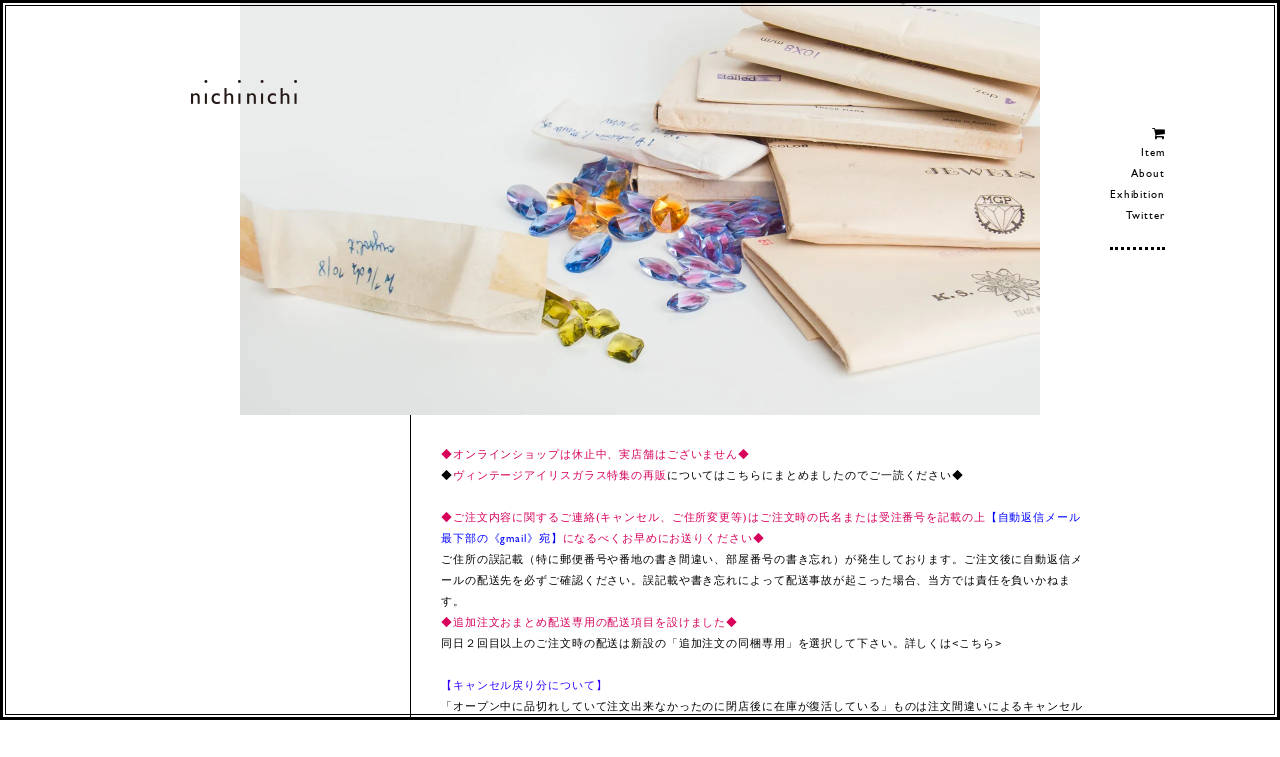

--- FILE ---
content_type: text/html; charset=EUC-JP
request_url: https://nichinichi-shop.com/
body_size: 6270
content:
<!DOCTYPE html PUBLIC "-//W3C//DTD XHTML 1.0 Transitional//EN" "http://www.w3.org/TR/xhtml1/DTD/xhtml1-transitional.dtd">
<html xmlns:og="http://ogp.me/ns#" xmlns:fb="http://www.facebook.com/2008/fbml" xmlns:mixi="http://mixi-platform.com/ns#" xmlns="http://www.w3.org/1999/xhtml" xml:lang="ja" lang="ja" dir="ltr">
<head>
<meta http-equiv="content-type" content="text/html; charset=euc-jp" />
<meta http-equiv="X-UA-Compatible" content="IE=edge,chrome=1" />
<title>nichinichi</title>
<meta name="Keywords" content="nichinichi" />
<meta name="Description" content="" />
<meta name="Author" content="" />
<meta name="Copyright" content="nichinichi" />
<meta http-equiv="content-style-type" content="text/css" />
<meta http-equiv="content-script-type" content="text/javascript" />
<link rel="stylesheet" href="https://img07.shop-pro.jp/PA01260/546/css/4/index.css?cmsp_timestamp=20250326161845" type="text/css" />
<link rel="stylesheet" href="https://img07.shop-pro.jp/PA01260/546/css/4/top.css?cmsp_timestamp=20250326161845" type="text/css" />

<meta name="google-site-verification" content="y5hoYoUZLhIDZymLwDK2l3iRk6mNYyn-aSw3dzvNUZM" />
<link rel="alternate" type="application/rss+xml" title="rss" href="https://nichinichi-shop.com/?mode=rss" />
<link rel="alternate" media="handheld" type="text/html" href="https://nichinichi-shop.com/" />
<link rel="shortcut icon" href="https://img07.shop-pro.jp/PA01260/546/favicon.ico?cmsp_timestamp=20251222114330" />
<script type="text/javascript" src="//ajax.googleapis.com/ajax/libs/jquery/1.7.2/jquery.min.js" ></script>
<meta property="og:title" content="nichinichi" />
<meta property="og:description" content="" />
<meta property="og:url" content="https://nichinichi-shop.com" />
<meta property="og:site_name" content="nichinichi" />
<meta name="viewport" content="width=device-width,initial-scale=1.0" />

<!-- FONT -->
<style type="text/css">  
<!-- 
@import url("//hello.myfonts.net/count/2f46ff");

@font-face {font-family: 'GillSansMTStd-Medium';src: url('https://yumiasakura.com/nichi_file/gillsans/2F46FF_0_0.eot');src: url('https://yumiasakura.com/nichi_file/gillsans/2F46FF_0_0.eot?#iefix') format('embedded-opentype'),url('https://yumiasakura.com/nichi_file/gillsans/2F46FF_0_0.woff2') format('woff2'),url('https://yumiasakura.com/nichi_file/gillsans/2F46FF_0_0.woff') format('woff'),url('https://yumiasakura.com/nichi_file/gillsans/2F46FF_0_0.ttf') format('truetype');}
-->  
</style> 
<script>
  var Colorme = {"page":"top","shop":{"account_id":"PA01260546","title":"nichinichi"},"basket":{"total_price":0,"items":[]},"customer":{"id":null}};

  (function() {
    function insertScriptTags() {
      var scriptTagDetails = [];
      var entry = document.getElementsByTagName('script')[0];

      scriptTagDetails.forEach(function(tagDetail) {
        var script = document.createElement('script');

        script.type = 'text/javascript';
        script.src = tagDetail.src;
        script.async = true;

        if( tagDetail.integrity ) {
          script.integrity = tagDetail.integrity;
          script.setAttribute('crossorigin', 'anonymous');
        }

        entry.parentNode.insertBefore(script, entry);
      })
    }

    window.addEventListener('load', insertScriptTags, false);
  })();
</script>
</head>
<body>
<meta name="colorme-acc-payload" content="?st=1&pt=10001&ut=0&at=PA01260546&v=20260123072137&re=&cn=237bf3361b07b0fe6273bc8a74f02b30" width="1" height="1" alt="" /><script>!function(){"use strict";Array.prototype.slice.call(document.getElementsByTagName("script")).filter((function(t){return t.src&&t.src.match(new RegExp("dist/acc-track.js$"))})).forEach((function(t){return document.body.removeChild(t)})),function t(c){var r=arguments.length>1&&void 0!==arguments[1]?arguments[1]:0;if(!(r>=c.length)){var e=document.createElement("script");e.onerror=function(){return t(c,r+1)},e.src="https://"+c[r]+"/dist/acc-track.js?rev=3",document.body.appendChild(e)}}(["acclog001.shop-pro.jp","acclog002.shop-pro.jp"])}();</script><div id="main">
<h1 class="logo"><a href="/">ヨーロッパヴィンテージパーツのアクセサリー nichinichi</a></h1>
        
<ul class="en" id="menu">
 <li class="visible_desktop"><a href="https://nichinichi-shop.com/cart/proxy/basket?shop_id=PA01260546&shop_domain=nichinichi-shop.com"><i class="fa fa-shopping-cart"></i></a></li>
 <li><div class="main-menu">Item</div>
  <ul class="sub-menu">
   <li><a href="?mode=grp&gid=825858">New Arrivals</a></li>
   <li><a href="?mode=grp&gid=825861&sort=n">Re-Arrivals</a></li>
	 <li><a href="?mode=grp&gid=3069351">ペンダントトップ特集</a></li>
   <li><a href="?mode=cate&cbid=1638029&csid=0">Necklace</a>
		<ul class="sub-menu">
			<li><a href="?mode=cate&cbid=1638029&csid=0">ALL</a></li>
			<li><a href="?mode=cate&cbid=1638029&csid=5">bijou</a></li>
			<li><a href="?mode=cate&cbid=1638029&csid=1">Hitotcubu</a></li>
			<li><a href="?mode=cate&cbid=1638029&csid=3">souffle glass</a></li>
			<li><a href="?mode=cate&cbid=1638029&csid=4">brass</a></li>
			<li><a href="?mode=cate&cbid=1638029&csid=2">gemstone</a></li>
		 </ul>
		</li>
   <li><a href="?mode=cate&cbid=1639060&csid=0">Ring</a></li>
   <li><a href="?mode=cate&cbid=1638031&csid=0">Pierced Earrings</a>
		<ul class="sub-menu">
			<li><a href="?mode=cate&cbid=1638031&csid=0">ALL</a></li>
			<li><a href="?mode=cate&cbid=1638031&csid=5">bijou</a></li>
			<li><a href="?mode=cate&cbid=1638031&csid=1">Hitotsubu</a></li>			
			<li><a href="?mode=cate&cbid=1638031&csid=4">souffle glass</a></li>
			<li><a href="?mode=cate&cbid=1638031&csid=3">brass</a></li>
			<li><a href="?mode=cate&cbid=1638031&csid=2">gemstone</a></li>
		 </ul>
		</li>
   <li><a href="?mode=cate&cbid=1639057&csid=0">Earrings/Earcuffs</a>
		<ul class="sub-menu">
			<li><a href="?mode=cate&cbid=1639057&csid=0">ALL</a></li>
			<li><a href="?mode=cate&cbid=1639057&csid=2">bijou</a></li>
			<li><a href="?mode=cate&cbid=1639057&csid=5">Hitosubu</a></li>
			<li><a href="?mode=cate&cbid=1639057&csid=3">souffle glass</a></li>
			<li><a href="?mode=cate&cbid=1639057&csid=1">brass</a></li>
			<li><a href="?mode=cate&cbid=1639057&csid=4">gemstone</a></li>			
		 </ul>
		</li>
   <li><a href="?mode=cate&cbid=1639056&csid=0">Bracelet</a></li>
   <li><a href="?mode=cate&cbid=1649357&csid=0">Brooch</a></li>
   <li><a href="?mode=cate&cbid=1639087&csid=0">Hair Accessory</a></li>
   <li><a href="?mode=grp&gid=1243929">Bijou Series</a></li>
   <li><a href="?mode=grp&gid=1730863">ヴィンテージアイリスガラス特集</a></li>
   <li><a href="?mode=grp&gid=1730867">漆黒シリーズ</a></li>
   <li><a href="?mode=cate&csid=0&cbid=1653587">Others</a></li>
  </ul>
 </li>
 <li><a href="?mode=f1">About</a></li>
 <li><a href="?mode=f2">Exhibition</a></li>
 <li class="visible_phone"><a href="https://nichinichi-shop.com/cart/proxy/basket?shop_id=PA01260546&shop_domain=nichinichi-shop.com"><i class="fa fa-shopping-cart"></i>Cart</a></li>
<li class="visible_phone"><a href="https://nichinichi-shop.com/?mode=sk#delivery"><i class="fa fa-truck"></i>配送方法・送料について</a></li>
 <li class="visible_phone"><a href="https://nichinichi-shop.com/?mode=sk#payment"><i class="fa fa-jpy"></i>お支払方法について</a></li>
<li class="visible_phone"><a href="https://nichinichi-shop.com/?mode=myaccount"><i class="fa fa-sign-in"></i>マイアカウント</a></li>
 <li><a href="https://twitter.com/nichinichibijou" target="_blank"><i class="fa fa-twitter visible_phone"></i>Twitter</a></li>
</ul>


<div id="top">
<img src="https://img07.shop-pro.jp/PA01260/546/etc/top.jpg" width="800" height="415" />
</div>



<div class="info en">
<h2>Information</h2>
<div>
<table>
<span style="color:#d7005b">◆オンラインショップは休止中、実店舗はございません◆</span><br />
◆<span style="color:#d7005b">ヴィンテージアイリスガラス特集の再販</span>については<a href="http://nichinichi-shop.com/?tid=4&mode=f5">こちら</a>にまとめましたのでご一読ください◆<br />
<br />
<span style="color:#d7005b">◆ご注文内容に関するご連絡(キャンセル、ご住所変更等)はご注文時の氏名または受注番号を記載の上<span style="color:#0000FF">【自動返信メール最下部の《gmail》宛】</span>になるべくお早めにお送りください◆</span><br /></span>
ご住所の誤記載（特に郵便番号や番地の書き間違い、部屋番号の書き忘れ）が発生しております。ご注文後に自動返信メールの配送先を必ずご確認ください。誤記載や書き忘れによって配送事故が起こった場合、当方では責任を負いかねます。<br />
<span style="color:#d7005b">◆追加注文おまとめ配送専用の配送項目を設けました◆</span><br />
同日２回目以上のご注文時の配送は新設の「追加注文の同梱専用」を選択して下さい。詳しくは<a href="https://nichinichi-shop.com/?mode=sk#delivery"><こちら></a>
<br />
<br />
<span style="color:#3300FF">【キャンセル戻り分について】</span><br />
「オープン中に品切れしていて注文出来なかったのに閉店後に在庫が復活している」ものは注文間違いによるキャンセル戻り分です。<span style="color:#3300FF">公平を期すためにキャンセル戻り分は次回オープン時に回させて頂いております。</span>交換や追加のご注文はお受け致しかねますのでご了承下さい。他のお客様のご迷惑になりますので、ご注文前にサイズ詳細やお支払い方法等を必ずご確認ください。切にお願い申し上げます。</span>
<br />
<br />
◆レンタルしているショップサービス（カラーミーショップ）のシステム都合上カートを閉めている間は会員登録/パスワードの再発行はご利用いただけません。（カートの開閉と会員登録の開閉が連動しているため。<span style="color:#d7005b">なお、会員登録なしでもご注文頂けます。</span>）
<br />
<br />

クレジット決済(スクエア請求書)の取り扱いはVISA/MASTER/AmericanExpress/JCBのカードのみです。<br />
また、携帯キャリアのアドレス(au,softbank,docomoのアドレス)はスクエア請求書の不着やリンクの非表示が多く発生しております。受信許可をしていただくかgmail等のアドレスをご利用ください。<br />
スクエア請求書について詳しくは<a href="https://nichinichi-shop.com/?mode=f4" target="_blank">「こちらのページ」</a>をご参照ください。
<br />
<br />

<tr><th>12.22.</th><td>12/6,7販売分のPRIDEブローチの寄付金送金のお知らせを<a href="https://nichinichi-shop.com/?mode=f7">【Donation】企画のご報告</a>ページにUP致しました。
沢山のご賛同・ご購入をいただき誠にありがとうございました。
</tr>

<tr><th>12.7.</th><td>12/6-12/7の全てのご注文にお振込先ご案内メールまたはスクエア請求書の送信を完了しております。<br />
お振り込み期限を過ぎますとご注文が無効となりますのでご注意ください。<br />
はじめてご注文いただく方/ご注文から発送までの流れは「<a href="http://nichinichi-shop.com/?mode=f6" target="_blank">こちらのページ</a>」をご参照ください。
</tr>

<tr><th>12.6.</th><td>2025年最後のショップオープンのお知らせ<br />
オープン日時は12/6 22:00から12/7 22:00まで、24時間のオープンとなります。この機会にゆっくりとお買い物をお楽しみいただければ幸いです。<br />
◇追加注文の場合は配送方法「追加注文の同梱専用」を選択し、なるべく１件目のご注文から１時間以内にお願い致します。<br />
受注処理/メールの送信に2日前後、発送はその後から2週間程お時間を頂く場合もございます。発送はご入金(着金)/ご決済順となります。いかなる事由においてもお急ぎ対応はお受けいたしかねますこと予めご了承ください。<br />
はじめてご注文いただく方/ご注文から発送までの流れは「<a href="http://nichinichi-shop.com/?mode=f6" target="_blank">こちらのページ</a>」をご参照ください。</tr>

<tr><th>12.2.</th><td>2025年最後のショップオープンのお知らせ<br />
オープン日時は12/6 22:00から12/7 22:00まで、24時間のオープンとなります。この機会にゆっくりとお買い物をお楽しみいただければ幸いです。<br />
受注処理/メールの送信に2日前後、発送はその後から2週間程お時間を頂く場合もございます。発送はご入金(着金)/ご決済順となります。いかなる事由においてもお急ぎ対応はお受けいたしかねますこと予めご了承ください。<br />
はじめてご注文いただく方/ご注文から発送までの流れは「<a href="http://nichinichi-shop.com/?mode=f6" target="_blank">こちらのページ</a>」をご参照ください。</tr>





</table><u></u>
<p class="guide"><a href="https://nichinichi-shop.com/?mode=sk#delivery">送料について</a>｜<a href="https://nichinichi-shop.com/?mode=sk#payment">お支払方法について</a>｜<a href="https://nichinichi-shop.com/?mode=myaccount">マイアカウント</a></p>
</div>
</div>



</div>
</div>

<footer>
<div id="footer">
<div class="footer-inner en">

<ul>
   <li><a href="/">Top</a></li>
   <li><a href="?mode=grp&gid=825858">New Arrivals</a></li>
   <li><a href="?mode=grp&gid=825861">Re-Arrivals</a></li>
   <li><a href="?mode=cate&cbid=1638029&csid=0">Necklace</a></li>
   <li><a href="?mode=cate&cbid=1639060&csid=0">Ring</a></li>
   <li><a href="?mode=cate&cbid=1638031&csid=0">Pierced Earrings</a></li>
   <li><a href="?mode=cate&cbid=1639057&csid=0">Earrings/Earcuffs</a></li>
   <li><a href="?mode=cate&cbid=1639056&csid=0">Bracelet</a></li>
   <li><a href="?mode=cate&cbid=1649357&csid=0">Brooch</a></li>
   <li><a href="?mode=cate&cbid=1639087&csid=0">Hair Accessory</a></li>
   <li><a href="?mode=grp&gid=1243929">Bijou Series</a></li>
   <li><a href="?mode=cate&cbid=1653587&csid=0">Others</a></li>
</ul>

<ul>
 <li><a href="?mode=f1">nichinichiについて</a></li>
 <li><a href="?mode=f2">Exhibition</a></li>
 <li><a href="?mode=f3">Bijouシリーズについて</a></li>
 <li><a href="?mode=f6">はじめてご利用いただくお客様へ</a></li>
 <li><a href="?mode=f4">Square請求書(クレジット決済)について</a></li>
 <li><a href="?mode=f7">Donation企画のご報告</a></li>
</ul>

<ul style="font-size:90%;">
 <li><a href="https://nichinichi-shop.com/?mode=sk#delivery">配送方法・送料について</a></li>
 <li><a href="https://nichinichi-shop.com/?mode=sk#payment">お支払方法について</a></li>
 <li><a href="https://nichinichi-shop.com/customer/signup/new">会員登録</a></li>
 <li><a href="https://nichinichi-shop.com/?mode=myaccount">マイアカウント</a></li>
 <li><a href="https://nichi.shop-pro.jp/customer/newsletter/subscriptions/new">メルマガ登録・解除</a></li>
 <li><a href="https://nichinichi-shop.com/?mode=sk">特定商取引法に基づく表記</a></li>
 <li><a href="https://nichinichi-shop.com/?mode=privacy">プライバシーポリシー</a></li>
 <li><a href="https://nichi.shop-pro.jp/customer/inquiries/new">お問い合わせ</a></li>
 <li><a href="https://nichinichi-shop.com/cart/proxy/basket?shop_id=PA01260546&shop_domain=nichinichi-shop.com">カートを見る</a></li>
</ul>


<ul class="last">
 <li class="search">

<form action="https://nichinichi-shop.com/" method="GET" id="searchbox" />
			            	<input type="hidden" name="mode" value="srh" />
			            	<input type="text" name="keyword" id="textbox" value="Search" class="en" />
			            	<input type="submit" value="" class="s_submit"  />
			            	</form>

</li>
<li class="sns"><a href="https://twitter.com/nichinichibijou" target="_blank"><i class="fa fa-twitter"></i></a> 

</ul>
<br style="clear:both;" />

</div>
</div>
</footer>

<p id="back-top"><a href="#top">トップへもどる</a></p>

<div class="page_line"></div>
<div class="page_line2"></div>

  

  <!--[if lt IE 9]>
<script src="https://yumiasakura.com/nichi_file/html5shiv.js"></script>
<script src="https://yumiasakura.com/nichi_file/css3-mediaqueries.js"></script>
<![endif]-->


<script src="https://yumiasakura.com/nichi_file/pointerevents/PointerEvents.js"></script>
<link rel="stylesheet" href="https://yumiasakura.com/nichi_file/pointerevents/shield.css">


<script src="https://use.fontawesome.com/4d8508eee3.js"></script>


<script type="text/javascript">
$(function(){
        $('.sub-menu').hide();        
        $('.main-menu').click(function(){
                $('ul.sub-menu').slideUp();
                if($('+ul.sub-menu',this).css('display') == 'none'){
                        $('+ul.sub-menu',this).slideDown();
                }
        });
});
</script>


<script src="https://yumiasakura.com/nichi_file/jquery.slicknav.js"></script>
<script>
jQuery(function($){
    $('#menu').slicknav({
        label: '<i class="fa fa-bars"></i>',
        closedSymbol: '+',
        openedSymbol: '-'
    });
 
});
</script>


<script type="text/javascript">
<!--
  var textbox = document.getElementById( 'textbox' );

  textbox.onfocus = function()
  {
      if( this.value == this.defaultValue )
      {
          this.value = '';
          this.style.color = '';
      }
  }

  textbox.onblur = function()
  {
      if( this.value == '' )
      {
          this.value = this.defaultValue;
          this.style.color = 'gray';
      }
  }

  textbox.defaultValue = textbox.value;
  textbox.value = '';

  textbox.onblur();
//-->
</script>



<script>
$(document).ready(function(){
    // hide #back-top first
    $("#back-top").hide();
    // fade in #back-top
    $(function () {
        $(window).scroll(function () {
            if ($(this).scrollTop() > 100) {
                $('#back-top').fadeIn();
            } else {
                $('#back-top').fadeOut();
            }
        });
        // scroll body to 0px on click
        $('#back-top a').click(function () {
            $('body,html').animate({
                scrollTop: 0
            }, 800);
            return false;
        });
    });
});
</script>

<script>
  (function(i,s,o,g,r,a,m){i['GoogleAnalyticsObject']=r;i[r]=i[r]||function(){
  (i[r].q=i[r].q||[]).push(arguments)},i[r].l=1*new Date();a=s.createElement(o),
  m=s.getElementsByTagName(o)[0];a.async=1;a.src=g;m.parentNode.insertBefore(a,m)
  })(window,document,'script','//www.google-analytics.com/analytics.js','ga');

  ga('create', 'UA-20888057-19', 'auto');
  ga('send', 'pageview');

</script><script type="text/javascript" src="https://nichinichi-shop.com/js/cart.js" ></script>
<script type="text/javascript" src="https://nichinichi-shop.com/js/async_cart_in.js" ></script>
<script type="text/javascript" src="https://nichinichi-shop.com/js/product_stock.js" ></script>
<script type="text/javascript" src="https://nichinichi-shop.com/js/js.cookie.js" ></script>
<script type="text/javascript" src="https://nichinichi-shop.com/js/favorite_button.js" ></script>
</body></html>

--- FILE ---
content_type: text/css
request_url: https://img07.shop-pro.jp/PA01260/546/css/4/top.css?cmsp_timestamp=20250326161845
body_size: 2514
content:
/*===== Info =====*/
.info {padding:0 0 0 110px; position:relative; text-align: left; margin-bottom: -10px; z-index: 999;}
.info h2 {position:absolute; top:40%; left:110px; padding-right:20px; }
.info div {padding:30px 0 50px 30px; border-left:1px solid #000; margin-left: 110px;}
.info div p {margin-top:0.4em;}
.info th {padding:5px 24px 5px 0; background:url(https://img07.shop-pro.jp/PA01260/546/etc/infodot.jpg?cmsp_timestamp=202502112622) top right no-repeat;}
.info td {padding:5px 0 5px 4px;}
p.point {color:#d7005b;}

@media (max-width: 767px) {
.info {padding:0 0 0 30px;}
.info h2 {left:50px;}
.info div {padding:30px 0 50px 30px;}
}
@media (max-width: 480px) {
#top {margin-top:60px;}
.info {padding:0 30px; }
.info h2 {position:static; margin-top: 30px; font-size:120%;}
.info div {padding:15px 0 50px 0; border:none; margin-left:0;}
.info .guide {font-size:80%;}
.info th, .info td {border-top:1px dotted #000; }
.info th {padding:15px 24px 15px 0; background:none;}
.info td {padding:15px 0 15px 4px;}
}

/*===== おすすめ =====*/
#list {position:relative; padding: 0 0 0 5.7%;}
.mosaic-block {width:196px; height:147px; float:left; margin:0 5px 5px 0; position: relative; overflow: hidden;}
/* 商品画像 */
.mosaic-backdrop {display:none; position:absolute;top:0; width:196px; height:147px;}
.mosaic-backdrop img {width:100%; height:auto;}
/* 情報を包むa */
.mosaic-overlay {display:none; z-index:5;  position:absolute; width:196px; height:147px; background:url(https://img07.shop-pro.jp/PA01260/546/etc/pink40.png); color:#fff; left:0; font-family:'GillSansMTStd-Medium', sans-serif; letter-spacing:0.08em;}
.soldcolor {background:url(https://img07.shop-pro.jp/PA01260/546/etc/grey.png);}
.soldimg img {opacity:0.4;}
.fade .mosaic-overlay {opacity:0;-ms-filter: "progid:DXImageTransform.Microsoft.Alpha(Opacity=00)";filter:alpha(opacity=00);}
#list .item_info {padding:0 15px; text-align:center; padding-top:25%; color:#fff; font-weight:normal;}
#list .item_info h2 { font-size:100%;  margin-bottom:0.2em;}
#list .item_info h2 img {height: 1em!important; margin-left: 5px!important;}
#list .item_info p { font-size:110%; }
#list .item_info p span {font-size:80%;}

@media (max-width: 767px) {
#list {padding:0;}
.mosaic-block {width:50%; height:284px; margin:0;}
.mosaic-backdrop {width:100%; 100%;;}
.mosaic-backdrop img {width:100%;}
.mosaic-overlay {width:100%; height:100%;;}
#list .item_info {font-size:150%; padding-top:30%;}
}

@media only screen and (max-width: 480px) {
.mosaic-block {width:50%; height:115px;}
.mosaic-backdrop {height:100%;}
.mosaic-overlay {height:100%;}
#list .item_info {font-size:100%; padding-top:15%;}
}



